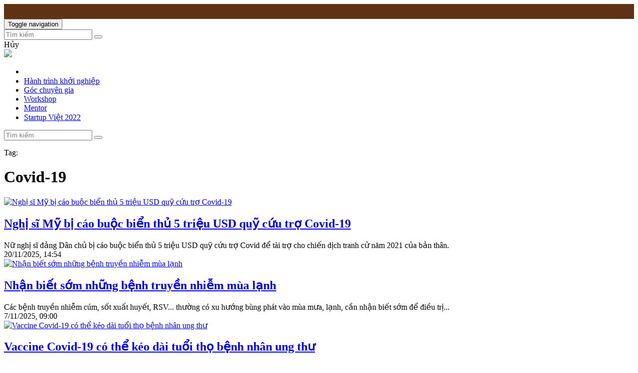

--- FILE ---
content_type: text/html; charset=utf-8
request_url: https://startup.vnexpress.net/covid-19/tag-1266216-1.html
body_size: 12359
content:
<!DOCTYPE html>
<html lang="vi" xmlns="http://www.w3.org/1999/xhtml">
<head>
    <link type="image/x-icon" href="https://s.vnecdn.net/startup/restruct/i/v109/favicon.ico" rel="shortcut icon" />
    <meta http-equiv="Content-Type" content="text/html; charset=utf-8" />
        <meta name="viewport" content="width=device-width, initial-scale=1.0, user-scalable=yes" />
            <link rel="dns-prefetch" href="https://s.vnecdn.net"/>
        <link rel="dns-prefetch" href="//la.vnecdn.net"/>
    <link rel="dns-prefetch" href="https://usi-saas.vnexpress.net"/>
    <link rel="dns-prefetch" href="//s.eclick.vn"/>
    <link rel="preconnect" href="https://s.eclick.vn"/>
    <link rel="dns-prefetch" href="//www.google-analytics.com"/>
    <link rel="dns-prefetch" href="//www.googletagmanager.com"/>
    <meta http-equiv="X-UA-Compatible" content="IE=Edge,chrome=1" />
    <meta name="apple-mobile-web-app-capable" content="yes" />
    <meta name="apple-mobile-web-app-title" content="VnExpress.net" />
    <meta name="dc.description" content="Tin tức kinh doanh, doanh nhân & doanh nghiệp, kinh nghiệm, phân tích kinh doanh, chứng khoán, bất động sản, lãi suất ngân hàng." />
    <meta name="dc.subject" content="Startup - VnExpress" />
    <meta name="dc.created" content="2001-03-03" />
    <meta name="dc.publisher" content="VnExpress" />
    <meta name="dc.rights.copyright" content="VnExpress" />
    <meta name="dc.creator.name" content="VnExpress" />
    <meta name="dc.creator.email" content="webmaster@vnexpress.net" />
    <meta name="dc.identifier" content="https://startup.vnexpress.net/covid-19/tag-1266216-1.html" />
    <meta name="copyright" content="VnExpress" />
    <meta name="author" content="VnExpress" />
    <meta name="dc.language" content="vi-VN">
    <meta name="robots" content="index,follow" />    <meta name="geo.placename" content="Ha Noi, Viet Nam" />
    <meta name="geo.region" content="VN-HN" />
    <meta name="geo.position" content="21.030624;105.782431" />
    <meta name="ICBM" content="21.030624, 105.782431" />
    <meta name="revisit-after" content="days" />
    <link rel="canonical" href="https://startup.vnexpress.net/covid-19/tag-1266216-1.html" />
    <!-- FACEBOOK OPEN GRAPH -->
    <meta property="fb:app_id" content="1547540628876392" />
    <meta property="og:site_name" content="startup.vnexpress.net" />
    <meta property="og:rich_attachment" content="true" />
    <meta property="og:type" content="website" />    <meta property="og:image" content="https://s.vnecdn.net/startup/restruct/i/v78/default/logo_share.jpg" />
    <meta property="og:image:width" content="800" />
    <meta property="og:image:height" content="354" />
    <meta property="og:url" content="https://startup.vnexpress.net/covid-19/tag-1266216-1.html" />
    <meta property="og:title" content="Covid-19 – Startup VnExpress" />
    <meta property="og:description" itemprop="description" content="Tin tức, thông tin, sự kiện, nghề nghiệp, chia sẻ, giao lưu giữa các Startup, Mentor, Nhà đầu tư" />
    <!-- Twitter Card -->
    <meta name="twitter:card" value="summary">
    <meta name="twitter:url" content="https://startup.vnexpress.net/covid-19/tag-1266216-1.html">
    <meta name="twitter:title" content="Covid-19 – Startup VnExpress">
    <meta name="twitter:description" content="Tin tức, thông tin, sự kiện, nghề nghiệp, chia sẻ, giao lưu giữa các Startup, Mentor, Nhà đầu tư">
    <meta name="twitter:image" content="https://s.vnecdn.net/startup/restruct/i/v78/default/logo_share.jpg"/>
    <meta name="twitter:site" content="@VnEnews">
    <meta name="twitter:creator" content="@VnEnews">
    <!-- End Twitter Card -->
    <!-- iPad icons -->
    <link rel="apple-touch-icon-precomposed" href="https://s.vnecdn.net/vnexpress/restruct/i/v94/logos/72x72.png" sizes="72x72">
    <link rel="apple-touch-icon-precomposed" href="https://s.vnecdn.net/vnexpress/restruct/i/v94/logos/114x114.png" sizes="144x144">
    <!-- iPhone and iPod touch icons -->
    <link rel="apple-touch-icon-precomposed" href="https://s.vnecdn.net/vnexpress/restruct/i/v94/logos/57x57.png" sizes="57x57">
    <link rel="apple-touch-icon-precomposed" href="https://s.vnecdn.net/vnexpress/restruct/i/v94/logos/114x114.png" sizes="114x114">
    <!-- Nokia Symbian -->
    <link rel="nokia-touch-icon" href="https://s.vnecdn.net/vnexpress/restruct/i/v94/logos/57x57.png">
    <!-- Android icon precomposed so it takes precedence -->
    <link rel="apple-touch-icon-precomposed" href="https://s.vnecdn.net/vnexpress/restruct/i/v94/logos/114x114.png" sizes="1x1">
            <meta http-equiv="REFRESH" content="1800" />
        <title>Covid-19 – Startup VnExpress</title><meta name="description" content="Tin tức, thông tin, sự kiện, nghề nghiệp, chia sẻ, giao lưu giữa các Startup, Mentor, Nhà đầu tư" >
<meta name="keywords" content="cộng đồng Startup, tin tức  Startup,  thông tin Startup, giao lưu giữa các Startup, Mentor, Nhà đầu tư" >    <link rel="alternate" href="https://startup.vnexpress.net" hreflang="vi-vn" />
    <meta name="tt_site_id" content="1004058" />
    <meta name="tt_site_id_new" content="1004058" />
    <meta name="tt_category_id" content="1004058" />
    <meta name="tt_article_id" content="1004058" />
    <meta name="tt_page_type" content="tag" />
    <meta name="tt_page_type_new" content="4" />
        <meta name="tt_list_folder" content="1000000,1004058" />
    <meta name="tt_list_folder_name" content="VnExpress,Startup" />
	<script type="text/javascript">function decodeNestedURI(o){try{decodeURIComponent(o)}catch(n){o=o.replace(/\s+/g,"").replace(/(%20)+/g,"")}let n=o,e=null;for(;e=decodeURIComponent(n),e!=n;)n=e;return e}function strip_tags_data(o,n){for(var e=["onclick","oncontextmenu","ondblclick","onmousedown","onmouseenter","onmouseleave","onmousemove","onmouseout","onmouseover","onmouseup","oninput","onload","onerror","onreadystatechange","onfilterchange","onpropertychange","onqt_error","onbegin","formaction","onfocus","onkeyup","onstart","contentscripttype","style","onunload","onafterprint","onbeforeprint","onbeforeunload","onhashchange","onmessage","ononline","onoffline","onpagehide","onpageshow","onpopstate","onresize","onstorage","onblur","onchange","oninvalid","onreset","onsearch","onselect","onsubmit","onkeydown","onkeypress","onmousewheel","onwheel","ondragend","ondragenter","ondragleave","ondragover","ondragstart","ondrag","ondrop","onscroll","oncopy","oncut","onpaste","onabort","oncanplaythrough","oncanplay","oncuechange","ondurationchange","onemptied","onended","onloadeddata","onloadedmetadata","onloadstart","onpause","onplaying","onplay","onprogress","onratechange","onseeked","onseeking","onstalled","onsuspend","ontimeupdate","onvolumechange","onwaiting","onshow","ontoggle","dynsrc","javascript:","prompt","constructor.",".prototype","constructor[","[prototype","__proto__","window.","window[","location.","location[","localstorage.","localstorage[","document.","document[","sessionstorage.","sessionstorage[","self.","self["],t=o.toLowerCase(),a=0;a<e.length;a++)if(t.indexOf(e[a])>-1)return"data not allowed";n=(((n||"")+"").toLowerCase().match(/<[a-z][a-z0-9]*>/g)||[]).join("");return o.replace(/<!--[\s\S]*?-->|<\?(?:php)?[\s\S]*?\?>/gi,"").replace(/<\/?([a-z][a-z0-9]*)\b[^>]*>/gi,(function(o,e){return n.indexOf("<"+e.toLowerCase()+">")>-1?o:""}))}function checkQueryXSS(o,n){n=void 0!==n&&n?1:0;var e=decodeNestedURI(o);if(e!=strip_tags_data(e)){if(1==n){var t=window.location.protocol+"//"+window.location.hostname+window.location.pathname;return void(t!=window.location.href&&(window.location.href=t))}var a=e.indexOf("?");return-1==a?o:e.substr(0,a)}return 1==n?void 0:o}checkQueryXSS(window.location.href,1);</script>
<script type="text/javascript">
    if((window.location.hash != '' && /vn_source=/.test(window.location.hash)) || (window.location.search != '' && /vn_source=/.test(window.location.search))){
        var _itmSource = ((window.location.hash != '') ? window.location.hash : window.location.search).replace(/^[#,?]+/g, '').split('&');
        if(_itmSource){
            window.itmSource = {};
            for(var i = 0; i < _itmSource.length; i++){
                var o = _itmSource[i].split('=');
                if(o.length == 2) window.itmSource[o[0]] = o[1];
            }
            window.dataLayer = window.dataLayer || [];
            dataLayer.push({'vn_source': window.itmSource.vn_source ? window.itmSource.vn_source : null});
            dataLayer.push({'vn_medium': window.itmSource.vn_medium ? window.itmSource.vn_medium : null});
            dataLayer.push({'vn_campaign': window.itmSource.vn_campaign ? window.itmSource.vn_campaign : null});
            dataLayer.push({'vn_term': window.itmSource.vn_term ? window.itmSource.vn_term : null});
            dataLayer.push({'vn_thumb': window.itmSource.vn_thumb ? window.itmSource.vn_thumb : null});
            if (window.itmSource.vn_zone) {
                dataLayer.push({'vn_zone': window.itmSource.vn_zone});
            }
            if (window.itmSource.vn_aid) {
                dataLayer.push({'vn_aid': window.itmSource.vn_aid});
            }
        }
        window.history.replaceState(false, false, window.location.protocol + '//' + window.location.hostname + window.location.pathname + (window.location.search != '' && /vn_source=/.test(window.location.search) ? '' : window.location.search));
    }
    var appendTracking = function() {
        var dataItm = document.querySelectorAll('[data-itm-source]:not([data-itm-added="1"])');
        var dataItmLength = dataItm.length;
        if(dataItmLength > 0)
        {
            for(var di = 0; di < dataItmLength; di++)
            {
                if(dataItm[di] !== null)
                {
                    dataItm[di].setAttribute('data-itm-added', 1);
                    dataItm[di].addEventListener('click', function(e){
                        if(this.href && this.href != window.location.href && this.href != window.location.href+'#'){
                            var data_itm_source = this.getAttribute('data-itm-source');
                            var meta_ttaid = document.querySelector('meta[name="tt_article_id"]');
                            if (meta_ttaid) {
                                data_itm_source = data_itm_source + '&vn_aid=' + meta_ttaid.getAttribute('content');
                            }
                            this.setAttribute('href', this.href+(/^#/.test(data_itm_source) ? data_itm_source : '#'+data_itm_source));
                        }
                    });
                }
            }
        }
    };
    window.addEventListener('DOMContentLoaded', function(event){
        appendTracking();
    });
</script>
    <!-- start code header ads --->
    <script> var googletag=googletag||{},pbjs=pbjs||{},Criteo=window.Criteo||{};googletag.cmd=googletag.cmd||[];pbjs.que=pbjs.que||[];Criteo.events=Criteo.events||[];var googTagCode={display:[],config:null,video:{outstream:{id:'',code:''},inarticle:{id:'',code:''}},tag:{}};</script>
    <script async='async' type='text/javascript' src='https://securepubads.g.doubleclick.net/tag/js/gpt.js'></script>
    <script async='async' type='text/javascript' src='https://s.eclick.vn/delivery/dfp/dfpbrand.js'></script>
    <script async='async' type='text/javascript' src='https://s.eclick.vn/delivery/dfp/prebid.js'></script>
        <script async type="text/javascript" src="https://s.eclick.vn/delivery/dfp/do_pc_vne_1004009_folder.js"></script>
    
    <script type="text/javascript">
        var interactions_url = 'https://usi-saas.vnexpress.net',
            base_url = 'https://startup.vnexpress.net',
            css_url = 'https://s.vnecdn.net/startup/restruct/c/v109',
            img_url = 'https://s.vnecdn.net/startup/restruct/i/v109',
            SITE_ID = 1004058,
            vne_url = 'https://vnexpress.net',
            js_url_vne = 'https://s.vnecdn.net/vnexpress/restruct/j/v3928',
            css_url_vne = 'https://s.vnecdn.net/vnexpress/restruct/c/v250',
            img_url_vne = 'https://s.vnecdn.net/vnexpress/restruct/i/v94',
            flash_url_vne = 'https://s.vnecdn.net/vnexpress/restruct/f/v220',
            myvne_url = 'https://my.vnexpress.net',
            myvne_js = 'https://s1.vnecdn.net/myvne/j/v311',
            device_env = 4,
            SERVER_BOT = 0,
            ZONE_ADS = 0,
            parser_autoplay = 0,
            PAGE_FOLDER=1004058,
            PAGE_DETAIL=0,
            PageHot=0,
            api_upload_url = 'https://upload.vnexpress.net/lockuserphoto',
            RUN_WITH_VOD=1;
        var CLIENT_KEY_GG_CAPTCHAV3 ='6LcRfbgmAAAAAJToE_QuziZXBAQWzf3G1KCtMAhG';
                document.domain = 'vnexpress.net';
    </script>
    <script type="text/javascript">window.dataLayer = window.dataLayer || [];dataLayer.push({"pageCategory": "1004058"});dataLayer.push({"pageType": "Tags"});dataLayer.push({"pagePlatform": "Web"});dataLayer.push({"pageSubcategory": "Sức khỏe"});dataLayer.push({"pageSubcategoryId": "1004058"});
        var _noGTM = true;
        (function(){
            var ea_cdn="//s1.vnecdn.net/vnexpress/restruct/j/v1290/eclick/ea3.js";
            if(typeof ZONE_ADS !== "undefined" && ZONE_ADS == 1) {
                ea_cdn="//s1cdn.vnecdn.net/vnexpress/restruct/j/v1290/eclick/ea3.js";
            }
            var e=document.createElement("script");e.type="text/javascript",e.async=!0,e.src=ea_cdn;
            var t=document.getElementsByTagName("script")[0];t.parentNode.insertBefore(e,t);
        })();
        (function() {
            var e = document.createElement("script");
            e.type = "text/javascript",
            e.async = !0,
            e.src = "https://s.eclick.vn/delivery/inventory.js";
            var t = document.getElementsByTagName("script")[0];
            t.parentNode.insertBefore(e, t);
        }
        )();
        (function(i,s,o,g,r,a,m){i["GoogleAnalyticsObject"]=r;i[r]=i[r]||function(){(i[r].q=i[r].q||[]).push(arguments)},i[r].l=1*new Date();a=s.createElement(o),m=s.getElementsByTagName(o)[0];a.async=1;a.src=g;m.parentNode.insertBefore(a,m)})(window,document,"script","https://www.google-analytics.com/analytics.js","ga");ga("create", "UA-64284781-17", "auto", {"name": "t0"});ga("t0.send", "pageview");ga("create", "UA-249346-57", "auto", {"name": "kd"});ga("kd.send", "pageview");(function(w,d,s,l,i){w[l]=w[l]||[];w[l].push({"gtm.start":new Date().getTime(),event:"gtm.js"});var f=d.getElementsByTagName(s)[0],j=d.createElement(s),dl=l!="dataLayer"?"&l="+l:"";j.async=true;j.src="https://www.googletagmanager.com/gtm.js?id="+i+dl;f.parentNode.insertBefore(j,f);})(window,document,"script","dataLayer","GTM-N3FNJF");var _siteId = "39";</script><script type="application/ld+json">{"@context":"http://schema.org","@type":"WebSite","name":"Kết nối cộng đồng Startup – Startup VnExpress","alternateName":"Tin tức, thông tin, sự kiện, nghề nghiệp, chia sẻ, giao lưu giữa các Startup, Mentor, Nhà đầu tư","url":"https://startup.vnexpress.net"}</script><script type="application/ld+json">{"@context":"http://schema.org","@type":"BreadcrumbList","itemListElement":[{"@type":"ListItem","position":1,"item":{"@id":"\/tin-tuc\/hanh-trinh-khoi-nghiep","name":"H\u00e0nh tr\u00ecnh kh\u1edfi nghi\u1ec7p"}},{"@type":"ListItem","position":2,"item":{"@id":"\/tin-tuc\/goc-chuyen-gia","name":"G\u00f3c chuy\u00ean gia"}},{"@type":"ListItem","position":3,"item":{"@id":"\/tin-tuc\/workshop","name":"Workshop"}}]}</script>    <link href="https://fonts.googleapis.com/css?family=Open+Sans:400,700&subset=latin,vietnamese,latin-ext" rel="stylesheet" type="text/css">
    <link href="https://fonts.googleapis.com/css?family=Muli:400,600,700,800&amp;subset=latin-ext,vietnamese" rel="stylesheet">
    <link rel="stylesheet" href="https://s.vnecdn.net/vnexpress/restruct/c/v250/general_v2_min.css" media="all" />
    <link rel="stylesheet" href="https://s.vnecdn.net/startup/restruct/c/v109/material.css" media="all" />
    <link rel="stylesheet" href="https://s.vnecdn.net/startup/restruct/c/v109/startup_p3.css" media="all" />
        <link rel="stylesheet" type="text/css" href="https://s1.vnecdn.net/myvne/c/v311/ls/myvne_2019.css" media="all">
                            <script type="text/javascript" src="https://s.vnecdn.net/vnexpress/restruct/libs/jquery-1.7.1.min.js"></script>
                <script type="text/javascript" src="https://s.vnecdn.net/startup/restruct/j/v120/owl.carousel-1.27.min.js"></script>
        <script type="text/javascript" src="https://s.vnecdn.net/startup/restruct/j/v120/slick.min.js"></script>
    <script type="text/javascript" src="https://s.vnecdn.net/startup/restruct/j/v120/jquery.cookie.min.js"></script>
    <script type="text/javascript" src="https://s.vnecdn.net/vnexpress/restruct/j/v3928/utils/utils.js"></script>
    	
	<script>
		var addScripts = function(filepath, runtype, callback, stype){
			var el = document.createElement('script');
			if(typeof stype === 'undefined')
			{
				el.type = 'text/javascript';
			}
			else
			{
				el.type = stype;
			}
			el.src = filepath;
			el.async = runtype;
			el.onload = function() {
				el.setAttribute('loaded', 'loaded');
				if(typeof callback == 'function'){
					callback();
				}
			}
			document.getElementsByTagName('head')[0].appendChild(el);
		}
		window.addEventListener('DOMContentLoaded', function(){
			var folderLazyType = 'text/javascript';
			window.lazyReady = true;
			addScripts('https://s1.vnecdn.net/vnexpress/restruct/j/v4298/v3/production/lazyload.js', true, null, folderLazyType);
		});
	</script>
</head>
<body data-source="Tag" data-ntp="2">
<style>
.container_news_st{
    display: flex;
    flex-wrap: wrap;
}
.col_right_news{
    margin-left: auto;
}
.sticky{
    position: sticky;
    position: -webkit-sticky;
    top: 10px;
}
figcaption {
    width: initial !important;
}
</style>
<div id="supper_masthead">
    <div id='sis_masthead'><script>try{googTagCode.display.push('sis_masthead');}catch(e){}</script></div>
</div>
<div id="myvne_taskbar_tmp" style="background: #603113; border-bottom: 0; height: 30px;">&nbsp;</div>
<style>.ic-bell{width: 20px; height: 20px; fill: #c89f85; display: inline-block; vertical-align: middle;}</style>
<div id="myvne_taskbar" style="display: none;"></div>
<div id="page_startup" data-nav="home" style="overflow: visible;">
    <div id="topbar" class="topbar nav-down fixed-top clearfix">
        <div class="container">
            <button type="button" class="navbar-toggle" data-toggle="collapse" data-target=""> <span class="sr-only">Toggle navigation</span> <span class="toggle-icon"></span> </button>
            <a href="/" class="logo" id="logo" style="margin: 0 45px 0 0"><img style="width:105px" src="https://s.vnecdn.net/startup/restruct/i/v109/graphics/logo_white.svg" alt="" class="m-only img-100"></a>
            <span class="right search_icon"><i class="zmdi zmdi-search"></i></span>
        </div>
    </div>
    <div class="box_search_topbar">
        <div class="width_common box_input">
            <form action="https://startup.vnexpress.net/tim-kiem" method="get" name="frm_search">
                <input id="i_search" name="q" type="text" class="search_mobile" placeholder="Tìm kiếm"/>
                <input type="hidden" name="CSRF" value="SUVNE8b2ee04730d7897d274515d951ded466">
                <button class="btn_search_m"><i class="zmdi zmdi-search"></i></button>
            </form>
            <span id="t_reset" class="btn_reset"><i class="zmdi zmdi-close"></i></span>
        </div>
        <span class="cancel_search">Hủy</span>
    </div>
    <div class="section_menu" data-campaign="Header">
        <div class="wrapper_container_startup">
            <a data-medium="Menu-Home" href="/" class="logo_st" style="margin: 8px 45px 0 0"><img style="width:105px" src="https://s.vnecdn.net/startup/restruct/i/v109/graphics/logo_white.svg"/></a>
            <div class="main_menu">
                <ul>
                    <li class="active"><a data-medium="Menu-Home" href="/"><i class="zmdi zmdi-home"></i></a></li>
                                                <li >
                                <a data-medium="Menu-HanhTrinhKhoiNghiep" href="/tin-tuc/hanh-trinh-khoi-nghiep" title="Hành trình khởi nghiệp">Hành trình khởi nghiệp</a>
                            </li>
                                                    <li >
                                <a data-medium="Menu-GocChuyenGia" href="/tin-tuc/goc-chuyen-gia" title="Góc chuyên gia">Góc chuyên gia</a>
                            </li>
                                                    <li >
                                <a data-medium="Menu-Workshop" href="/tin-tuc/workshop" title="Workshop">Workshop</a>
                            </li>
                                            <!-- <li ><a href="/su-kien">Sự kiện</a></li> -->
                    <!--<li ><a data-medium="Menu-Startup" href="/startup">Startup</a></li>-->
                    <li ><a data-medium="Menu-Mentor" href="/mentor">Mentor</a></li>
                    <!-- <li class="sign"><a href="javascript:;" class="show6">Đăng ký Startup</a></li> -->
                    <li class="sign"><a data-medium="Menu-StartupViet2022" href="/startup-viet-2022">Startup Việt 2022</a></li>
                </ul>
            </div>
            <span class="btn_search_pc"><i class="zmdi zmdi-search"></i></span>
            <!--<a href="#" class="dk_startup">Đăng ký Startup <i class="zmdi zmdi-trending-flat"></i></a>-->
            <div class="box_search_topbar_pc">
                <div class="width_common box_input">
                    <form action="https://startup.vnexpress.net/tim-kiem" method="get" name="frm_search">
                        <input id="pc_search" name="q" type="text" class="search_pc" placeholder="Tìm kiếm"/>
                        <input type="hidden" name="CSRF" value="SUVNE8b2ee04730d7897d274515d951ded466">
                        <button class="btn_search_p"><i class="zmdi zmdi-search"></i></button>
                    </form>
                    <span id="pc_reset" class="btn_reset"><i class="zmdi zmdi-close"></i></span>
                </div>
                <span class="cancel_search_pc"><i class="zmdi zmdi-close"></i></span>
            </div>
        </div>
    </div>

    <div class="section_main_ctn width_common">
        <div id="list_startup"></div>
    </div>

                        <div id="TOP_BANNER" class="width_common mt30">
                                    <div id='_PC_Vne_MH_970x250'><script>googTagCode.display.push('_PC_Vne_MH_970x250');</script></div>
                                                                            </div>
            
    <!--content-->
    <div class="section_main_ctn width_common">
    <div class="wrapper_container_startup">
        <div class="container_news_st width_common">
            <div class="col_left_news">
                <div class="tag_chude"><p>Tag: </p><h1>Covid-19</h1></div>
                                <div class="width_common block_list_news" id="ListNews">
                                            <div class="item_news_st " data-campaign="Stream">
                            <div class="thumb_news_st">
                                <a data-medium="Item-1" data-thumb="1" href="https://vnexpress.net/nghi-si-my-bi-cao-buoc-bien-thu-5-trieu-usd-quy-cuu-tro-covid-19-4968179.html" title="Nghị sĩ Mỹ bị cáo buộc biển thủ 5 triệu USD quỹ cứu trợ Covid-19" class="thumb_news_site thumb_5x3">
                                    <img src="https://i1-vnexpress.vnecdn.net/2025/11/20/ap25324002155319-1763611784-17-1289-5878-1763612366.jpg?w=300&h=180&q=100&dpr=1&fit=crop&s=_EN_BkWHldoin7tw_TPwKw" alt="Nghị sĩ Mỹ bị cáo buộc biển thủ 5 triệu USD quỹ cứu trợ Covid-19"/>
                                                                    </a>
                            </div>
                            <div class="info_news_item">
                                <h2 class="title_news_st">
                                    <a data-medium="Item-1" data-thumb="1" href="https://vnexpress.net/nghi-si-my-bi-cao-buoc-bien-thu-5-trieu-usd-quy-cuu-tro-covid-19-4968179.html" title="Nghị sĩ Mỹ bị cáo buộc biển thủ 5 triệu USD quỹ cứu trợ Covid-19">Nghị sĩ Mỹ bị cáo buộc biển thủ 5 triệu USD quỹ cứu trợ Covid-19</a>                                </h2>
                                <div class="lead_news">Nữ nghị sĩ đảng Dân chủ bị cáo buộc biển thủ 5 triệu USD quỹ cứu trợ Covid để tài trợ cho chiến dịch tranh cử năm 2021 của bản thân.</div>
                                <span class="timestamp">20/11/2025, 14:54</span>&nbsp;&nbsp;&nbsp;
                                <a class="icon_commend" href="https://vnexpress.net/nghi-si-my-bi-cao-buoc-bien-thu-5-trieu-usd-quy-cuu-tro-covid-19-4968179.html#box_comment" style="white-space: nowrap; cursor: pointer; display: none;"><span class="txt_num_comment font_icon_2" data-type="comment" data-objecttype="1" data-objectid="4968179"></span></a>                            </div>
                        </div>
                                            <div class="item_news_st " data-campaign="Stream">
                            <div class="thumb_news_st">
                                <a data-medium="Item-2" data-thumb="1" href="https://vnexpress.net/nhan-biet-som-nhung-benh-truyen-nhiem-mua-lanh-4961029.html" title="Nhận biết sớm những bệnh truyền nhiễm mùa lạnh" class="thumb_news_site thumb_5x3">
                                    <img src="https://i1-suckhoe.vnecdn.net/2025/11/07/tre-dieu-tri-benh-1762477091-1-5122-4396-1762477257.jpg?w=300&h=180&q=100&dpr=1&fit=crop&s=3nzSaIiNU-HvjvEkSwtX6A" alt="Nhận biết sớm những bệnh truyền nhiễm mùa lạnh"/>
                                                                    </a>
                            </div>
                            <div class="info_news_item">
                                <h2 class="title_news_st">
                                    <a data-medium="Item-2" data-thumb="1" href="https://vnexpress.net/nhan-biet-som-nhung-benh-truyen-nhiem-mua-lanh-4961029.html" title="Nhận biết sớm những bệnh truyền nhiễm mùa lạnh">Nhận biết sớm những bệnh truyền nhiễm mùa lạnh</a>                                </h2>
                                <div class="lead_news">Các bệnh truyền nhiễm cúm, sốt xuất huyết, RSV... thường có xu hướng bùng phát vào mùa mưa, lạnh, cần nhận biết sớm để điều trị...</div>
                                <span class="timestamp">7/11/2025, 09:00</span>&nbsp;&nbsp;&nbsp;
                                <a class="icon_commend" href="https://vnexpress.net/nhan-biet-som-nhung-benh-truyen-nhiem-mua-lanh-4961029.html#box_comment" style="white-space: nowrap; cursor: pointer; display: none;"><span class="txt_num_comment font_icon_2" data-type="comment" data-objecttype="1" data-objectid="4961029"></span></a>                            </div>
                        </div>
                                            <div class="item_news_st " data-campaign="Stream">
                            <div class="thumb_news_st">
                                <a data-medium="Item-3" data-thumb="1" href="https://vnexpress.net/vaccine-covid-19-co-the-keo-dai-tuoi-tho-benh-nhan-ung-thu-4955878.html" title="Vaccine Covid-19 có thể kéo dài tuổi thọ bệnh nhân ung thư" class="thumb_news_site thumb_5x3">
                                    <img src="https://i1-suckhoe.vnecdn.net/2025/10/26/medium-vecteezy-close-up-view-2120-2373-1761447791.jpg?w=300&h=180&q=100&dpr=1&fit=crop&s=x-ytB7GUCcuAleGWKuleFg" alt="Vaccine Covid-19 có thể kéo dài tuổi thọ bệnh nhân ung thư"/>
                                                                    </a>
                            </div>
                            <div class="info_news_item">
                                <h2 class="title_news_st">
                                    <a data-medium="Item-3" data-thumb="1" href="https://vnexpress.net/vaccine-covid-19-co-the-keo-dai-tuoi-tho-benh-nhan-ung-thu-4955878.html" title="Vaccine Covid-19 có thể kéo dài tuổi thọ bệnh nhân ung thư">Vaccine Covid-19 có thể kéo dài tuổi thọ bệnh nhân ung thư</a>                                </h2>
                                <div class="lead_news">Người mắc một số loại ung thư sống lâu hơn nếu đã tiêm vaccine Covid-19 mRNA, so với người chưa tiêm.</div>
                                <span class="timestamp">26/10/2025, 11:00</span>&nbsp;&nbsp;&nbsp;
                                <a class="icon_commend" href="https://vnexpress.net/vaccine-covid-19-co-the-keo-dai-tuoi-tho-benh-nhan-ung-thu-4955878.html#box_comment" style="white-space: nowrap; cursor: pointer; display: none;"><span class="txt_num_comment font_icon_2" data-type="comment" data-objecttype="1" data-objectid="4955878"></span></a>                            </div>
                        </div>
                                            <div class="item_news_st " data-campaign="Stream">
                            <div class="thumb_news_st">
                                <a data-medium="Item-4" data-thumb="1" href="https://vnexpress.net/tp-hcm-xay-dai-tuong-niem-nan-nhan-covid-19-tai-khu-dat-so-1-ly-thai-to-4955728.html" title="TP HCM xây đài tưởng niệm nạn nhân Covid-19 tại khu đất số 1 Lý Thái Tổ" class="thumb_news_site thumb_5x3">
                                    <img src="https://i1-vnexpress.vnecdn.net/2025/10/25/0dc656f0c5a17dff24b0-176137904-3708-6328-1761379170.jpg?w=300&h=180&q=100&dpr=1&fit=crop&s=GwQIm3dG5DDcWgz40DyCEA" alt="TP HCM xây đài tưởng niệm nạn nhân Covid-19 tại khu đất số 1 Lý Thái Tổ"/>
                                                                    </a>
                            </div>
                            <div class="info_news_item">
                                <h2 class="title_news_st">
                                    <a data-medium="Item-4" data-thumb="1" href="https://vnexpress.net/tp-hcm-xay-dai-tuong-niem-nan-nhan-covid-19-tai-khu-dat-so-1-ly-thai-to-4955728.html" title="TP HCM xây đài tưởng niệm nạn nhân Covid-19 tại khu đất số 1 Lý Thái Tổ">TP HCM xây đài tưởng niệm nạn nhân Covid-19 tại khu đất số 1 Lý Thái Tổ</a>                                </h2>
                                <div class="lead_news">Khu đất 4,3 ha ở số 1 Lý Thái Tổ, bỏ hoang nhiều năm, sẽ được điều chỉnh quy hoạch thành công viên và đài tưởng niệm nạn nhân Covid-19.</div>
                                <span class="timestamp">25/10/2025, 15:24</span>&nbsp;&nbsp;&nbsp;
                                <a class="icon_commend" href="https://vnexpress.net/tp-hcm-xay-dai-tuong-niem-nan-nhan-covid-19-tai-khu-dat-so-1-ly-thai-to-4955728.html#box_comment" style="white-space: nowrap; cursor: pointer; display: none;"><span class="txt_num_comment font_icon_2" data-type="comment" data-objecttype="1" data-objectid="4955728"></span></a>                            </div>
                        </div>
                                            <div class="item_news_st item_news_st_bigger" data-campaign="Stream">
                            <div class="thumb_news_st">
                                <a data-medium="Item-5" data-thumb="1" href="https://vnexpress.net/nguoi-dan-ong-mac-covid-trong-hon-750-ngay-4940061.html" title="Người đàn ông mắc Covid trong hơn 750 ngày" class="thumb_news_site thumb_5x3">
                                    <img src="https://i1-suckhoe.vnecdn.net/2025/09/17/virus1-1758079517-1758079552-1855-1758080140.jpg?w=500&h=300&q=100&dpr=1&fit=crop&s=uKmcQWt7DGSErjg37ePhqg" alt="Người đàn ông mắc Covid trong hơn 750 ngày"/>
                                                                    </a>
                            </div>
                            <div class="info_news_item">
                                <h2 class="title_news_st">
                                    <a data-medium="Item-5" data-thumb="1" href="https://vnexpress.net/nguoi-dan-ong-mac-covid-trong-hon-750-ngay-4940061.html" title="Người đàn ông mắc Covid trong hơn 750 ngày">Người đàn ông mắc Covid trong hơn 750 ngày</a>                                </h2>
                                <div class="lead_news"><span class="location-stamp">Mỹ</span>Người đàn ông 41 tuổi nhiễm nCoV dai dẳng hơn 750 ngày và liên tục xuất hiện các đột biến virus mới, trong đó có cả các đột biến...</div>
                                <span class="timestamp">17/9/2025, 11:14</span>&nbsp;&nbsp;&nbsp;
                                <a class="icon_commend" href="https://vnexpress.net/nguoi-dan-ong-mac-covid-trong-hon-750-ngay-4940061.html#box_comment" style="white-space: nowrap; cursor: pointer; display: none;"><span class="txt_num_comment font_icon_2" data-type="comment" data-objecttype="1" data-objectid="4940061"></span></a>                            </div>
                        </div>
                                            <div class="item_news_st " data-campaign="Stream">
                            <div class="thumb_news_st">
                                <a data-medium="Item-6" data-thumb="1" href="https://vnexpress.net/750-nhan-vien-keu-goi-bo-truong-y-te-my-ngung-phat-tan-thong-tin-sai-4929948.html" title="750 nhân viên kêu gọi Bộ trưởng Y tế Mỹ ngừng phát tán thông tin sai" class="thumb_news_site thumb_5x3">
                                    <img src="https://i1-suckhoe.vnecdn.net/2025/08/21/screenshot-2025-08-21-at-19-09-4082-6394-1755778954.png?w=300&h=180&q=100&dpr=1&fit=crop&s=cEZb6QiVCmNqNJHMbufIZg" alt="750 nhân viên kêu gọi Bộ trưởng Y tế Mỹ ngừng phát tán thông tin sai"/>
                                                                    </a>
                            </div>
                            <div class="info_news_item">
                                <h2 class="title_news_st">
                                    <a data-medium="Item-6" data-thumb="1" href="https://vnexpress.net/750-nhan-vien-keu-goi-bo-truong-y-te-my-ngung-phat-tan-thong-tin-sai-4929948.html" title="750 nhân viên kêu gọi Bộ trưởng Y tế Mỹ ngừng phát tán thông tin sai">750 nhân viên kêu gọi Bộ trưởng Y tế Mỹ ngừng phát tán thông tin sai</a>                                </h2>
                                <div class="lead_news">Khoảng 750 nhân viên y tế liên bang đã viết thư cho Bộ trưởng Y tế và Dịch vụ Nhân sinh Mỹ (HHS) Robert F. Kennedy Jr, yêu cầu...</div>
                                <span class="timestamp">21/8/2025, 19:28</span>&nbsp;&nbsp;&nbsp;
                                <a class="icon_commend" href="https://vnexpress.net/750-nhan-vien-keu-goi-bo-truong-y-te-my-ngung-phat-tan-thong-tin-sai-4929948.html#box_comment" style="white-space: nowrap; cursor: pointer; display: none;"><span class="txt_num_comment font_icon_2" data-type="comment" data-objecttype="1" data-objectid="4929948"></span></a>                            </div>
                        </div>
                                            <div class="item_news_st " data-campaign="Stream">
                            <div class="thumb_news_st">
                                <a data-medium="Item-7" data-thumb="1" href="https://vnexpress.net/bo-truong-y-te-my-cao-buoc-gioi-bac-si-co-xung-dot-loi-ich-ve-vaccine-covid-4929245.html" title="Bộ trưởng Y tế Mỹ cáo buộc giới bác sĩ 'có xung đột lợi ích' về vaccine Covid" class="thumb_news_site thumb_5x3">
                                    <img src="https://i1-suckhoe.vnecdn.net/2025/08/20/screenshot-2025-08-20-at-12-08-2856-1385-1755667001.png?w=300&h=180&q=100&dpr=1&fit=crop&s=NNqq3VMrWg3_4NwB5oo-7Q" alt="Bộ trưởng Y tế Mỹ cáo buộc giới bác sĩ 'có xung đột lợi ích' về vaccine Covid"/>
                                                                    </a>
                            </div>
                            <div class="info_news_item">
                                <h2 class="title_news_st">
                                    <a data-medium="Item-7" data-thumb="1" href="https://vnexpress.net/bo-truong-y-te-my-cao-buoc-gioi-bac-si-co-xung-dot-loi-ich-ve-vaccine-covid-4929245.html" title="Bộ trưởng Y tế Mỹ cáo buộc giới bác sĩ 'có xung đột lợi ích' về vaccine Covid">Bộ trưởng Y tế Mỹ cáo buộc giới bác sĩ 'có xung đột lợi ích' về vaccine Covid</a>                                </h2>
                                <div class="lead_news">Bộ trưởng Kennedy cáo buộc Hiệp hội Bác sĩ Nhi khoa Mỹ (AAP) có "xung đột lợi ích", cho rằng họ nhận tiền từ các hãng dược phẩm...</div>
                                <span class="timestamp">20/8/2025, 14:02</span>&nbsp;&nbsp;&nbsp;
                                <a class="icon_commend" href="https://vnexpress.net/bo-truong-y-te-my-cao-buoc-gioi-bac-si-co-xung-dot-loi-ich-ve-vaccine-covid-4929245.html#box_comment" style="white-space: nowrap; cursor: pointer; display: none;"><span class="txt_num_comment font_icon_2" data-type="comment" data-objecttype="1" data-objectid="4929245"></span></a>                            </div>
                        </div>
                                            <div class="item_news_st " data-campaign="Stream">
                            <div class="thumb_news_st">
                                <a data-medium="Item-8" data-thumb="1" href="https://vnexpress.net/bien-the-covid-19-moi-lan-rong-tai-mot-so-quoc-gia-4923860.html" title="Biến thể Covid-19 mới lan rộng tại một số quốc gia" class="thumb_news_site thumb_5x3">
                                    <img src="https://i1-suckhoe.vnecdn.net/2025/08/07/cq5dam-web-767-431-1754539763-5286-4530-1754539831.jpg?w=300&h=180&q=100&dpr=1&fit=crop&s=5Xiu-HzroNLKSF0keUDSZg" alt="Biến thể Covid-19 mới lan rộng tại một số quốc gia"/>
                                                                    </a>
                            </div>
                            <div class="info_news_item">
                                <h2 class="title_news_st">
                                    <a data-medium="Item-8" data-thumb="1" href="https://vnexpress.net/bien-the-covid-19-moi-lan-rong-tai-mot-so-quoc-gia-4923860.html" title="Biến thể Covid-19 mới lan rộng tại một số quốc gia">Biến thể Covid-19 mới lan rộng tại một số quốc gia</a>                                </h2>
                                <div class="lead_news">Biến thể Stratus, còn được biết đến với tên khoa học XFG, đang tăng nhanh chóng về tỷ lệ lây nhiễm tại Mỹ, châu Âu và nhiều quốc...</div>
                                <span class="timestamp">7/8/2025, 14:00</span>&nbsp;&nbsp;&nbsp;
                                <a class="icon_commend" href="https://vnexpress.net/bien-the-covid-19-moi-lan-rong-tai-mot-so-quoc-gia-4923860.html#box_comment" style="white-space: nowrap; cursor: pointer; display: none;"><span class="txt_num_comment font_icon_2" data-type="comment" data-objecttype="1" data-objectid="4923860"></span></a>                            </div>
                        </div>
                                            <div class="item_news_st " data-campaign="Stream">
                            <div class="thumb_news_st">
                                <a data-medium="Item-9" data-thumb="1" href="https://vnexpress.net/my-cat-500-trieu-usd-dau-tu-phat-trien-vaccine-mrna-4923498.html" title="Mỹ cắt 500 triệu USD đầu tư phát triển vaccine mRNA" class="thumb_news_site thumb_5x3">
                                    <img src="https://i1-vnexpress.vnecdn.net/2025/08/06/kennedy-1754469885-9420-1754470143.jpg?w=300&h=180&q=100&dpr=1&fit=crop&s=F0-4WVf-9ToEAjte4pel5Q" alt="Mỹ cắt 500 triệu USD đầu tư phát triển vaccine mRNA"/>
                                                                    </a>
                            </div>
                            <div class="info_news_item">
                                <h2 class="title_news_st">
                                    <a data-medium="Item-9" data-thumb="1" href="https://vnexpress.net/my-cat-500-trieu-usd-dau-tu-phat-trien-vaccine-mrna-4923498.html" title="Mỹ cắt 500 triệu USD đầu tư phát triển vaccine mRNA">Mỹ cắt 500 triệu USD đầu tư phát triển vaccine mRNA</a>                                </h2>
                                <div class="lead_news">Bộ Y tế Mỹ hủy loạt dự án đầu tư phát triển các loại vaccine công nghệ mRNA của những công ty dược hàng đầu, trong đó có Pfizer, Moderna.</div>
                                <span class="timestamp">7/8/2025, 02:00</span>&nbsp;&nbsp;&nbsp;
                                <a class="icon_commend" href="https://vnexpress.net/my-cat-500-trieu-usd-dau-tu-phat-trien-vaccine-mrna-4923498.html#box_comment" style="white-space: nowrap; cursor: pointer; display: none;"><span class="txt_num_comment font_icon_2" data-type="comment" data-objecttype="1" data-objectid="4923498"></span></a>                            </div>
                        </div>
                                            <div class="item_news_st item_news_st_bigger" data-campaign="Stream">
                            <div class="thumb_news_st">
                                <a data-medium="Item-10" data-thumb="1" href="https://vnexpress.net/cu-ong-suy-ho-hap-do-covid-19-kem-da-benh-ly-4910174.html" title="Cụ ông suy hô hấp do Covid-19 kèm đa bệnh lý" class="thumb_news_site thumb_5x3">
                                    <img src="https://i1-suckhoe.vnecdn.net/2025/07/04/dsc084861-jpg-1751615452-17516-5669-5204-1751615545.jpg?w=500&h=300&q=100&dpr=1&fit=crop&s=bzpCCoCP4krgj2MWTShsNQ" alt="Cụ ông suy hô hấp do Covid-19 kèm đa bệnh lý"/>
                                                                    </a>
                            </div>
                            <div class="info_news_item">
                                <h2 class="title_news_st">
                                    <a data-medium="Item-10" data-thumb="1" href="https://vnexpress.net/cu-ong-suy-ho-hap-do-covid-19-kem-da-benh-ly-4910174.html" title="Cụ ông suy hô hấp do Covid-19 kèm đa bệnh lý">Cụ ông suy hô hấp do Covid-19 kèm đa bệnh lý</a>                                </h2>
                                <div class="lead_news"><span class="location-stamp">Hà Nội</span>Ông Minh, 95 tuổi, mắc Covid-19, suy hô hấp trên nền bệnh sa sút trí tuệ, liệt vận động, tăng huyết áp, suy thận.</div>
                                <span class="timestamp">4/7/2025, 16:30</span>&nbsp;&nbsp;&nbsp;
                                <a class="icon_commend" href="https://vnexpress.net/cu-ong-suy-ho-hap-do-covid-19-kem-da-benh-ly-4910174.html#box_comment" style="white-space: nowrap; cursor: pointer; display: none;"><span class="txt_num_comment font_icon_2" data-type="comment" data-objecttype="1" data-objectid="4910174"></span></a>                            </div>
                        </div>
                                    </div>
                                    <div class="width_common xemthem_btn" id="show_more_news" style="display: none;"><img src="https://s.vnecdn.net/startup/restruct/i/v109/graphics/loading.gif"/></div>
                    <script type="text/javascript">
                        $(document).ready(function(e){
                            Startup.showMoreCate({
                                url_load: '/tagtopic/moretag?id=1266216',
                                offset: 10,
                                limit: 10,
                                total: 25460                            });
                        });
                    </script>
                                            </div>
            <div class="col_right_news">
                <div class="box_right width_common">
	<div id='sis_large1'><script>try{googTagCode.display.push('sis_large1');}catch(e){}</script></div>
</div>    <div class="box_right width_common" data-campaign="Box-GocChuyenGia">
        <div class="box_right_cg_new">
            <div class="tit_block tit_block_left width_common"><a data-medium="Title-GocChuyenGia" href="/tin-tuc/goc-chuyen-gia" title="Góc chuyên gia">Góc chuyên gia</a></div>
            <div class="ctn_box_cg">
                <h2 class="title_cg">
                    <a  data-medium="Item-1" data-thumb="1" href="https://startup.vnexpress.net/tin-tuc/goc-chuyen-gia/grab-xay-dung-doi-ngu-cong-nghe-the-nao-4300971.html" title="Grab xây dựng đội ngũ công nghệ thế nào">Grab xây dựng đội ngũ công nghệ thế nào</a>                </h2>
                <div class="lead_news">Với 3 kỹ sư khởi đầu, Grab phát triển lên mạng lưới 8 trung...</div>
            </div>
            <div class="thumb_chuyengia">
                <img src="https://i1-startup.vnecdn.net/2021/06/28/20-08-11-GrabPortrait-Suthen-1-9015-1194-1624869328.jpg?w=180&h=180&q=100&dpr=1&fit=crop&s=KsELFkIYJQM9BYHpnUtXUQ" class="img_cg" alt="Grab xây dựng đội ngũ công nghệ thế nào" />
            </div>
        </div>
    </div>
    <div class="box_right box_xemnhieu_right width_common" data-campaign="Box-XemNhieuNhat">
        <div class="tit_block tit_block_left width_common"><a>Xem nhiều nhất</a></div>
        <div class="content_cate_box list_quantam_right width_common">
            <ul>
                                    <li>
                        <span class="number_bg">1</span>
                        <h4>
                            <a data-medium="Item-1" data-thumb="0" href="https://startup.vnexpress.net/thong-tin-cai-chinh-xin-loi-4668862.html" title="Thông tin cải chính, xin lỗi">Thông tin cải chính, xin lỗi</a>                        </h4>
                        <p>
                            <a class="icon_commend" href="https://startup.vnexpress.net/thong-tin-cai-chinh-xin-loi-4668862.html#box_comment" style="white-space: nowrap; cursor: pointer; display: none;"><span class="txt_num_comment font_icon_2" data-type="comment" data-objecttype="1" data-objectid="4668862"></span></a>                        </p>
                    </li>
                            </ul>
        </div>
    </div>
<div class="box_right width_common sticky">
        <div id='sis_large2'><script>try{googTagCode.display.push('sis_large2');}catch(e){}</script></div>
</div>            </div>
        </div>
    </div>
</div>
    <div class="width_common sidebar_1"></div>

    <!--poly footer-->
    <div class="width_common box_ads_980">
	<div id='sis_bottombanner'><script>try{googTagCode.display.push('sis_bottombanner');}catch(e){}</script></div>
</div>
    <!--footer-->
    <div class="section_linefooter width_common" data-campaign="Footer">
        <div class="wrapper_container_startup">
            <a data-medium="Menu-Home" href="/" class="left"><i class="zmdi zmdi-arrow-left"></i>&nbsp;&nbsp;Về trang chủ</a>
            <div class="right right_ft">
                <span><i class="zmdi zmdi-phone-in-talk"></i>&nbsp;&nbsp;Hotline: 01292 333 444</span>
                <a href="https://vnexpress.net/lien-he-quang-cao"><i class="zmdi zmdi-notifications-active"></i>&nbsp;&nbsp;Liên hệ quảng cáo</a>
                <!-- <a href="#"><i class="zmdi zmdi-rss"></i>&nbsp;&nbsp;RSS</a> -->
            </div>
        </div>
    </div>

    <div class="section_footer width_common" data-campaign="Footer">
        <div class="wrapper_container_startup">
            <div class="col_footer col_footer1">
                <div class="width_common title_col_ft"><a data-medium="Menu-Home" href="/" style="margin: 0 45px 0 0"><img style="width:121px" src="https://s.vnecdn.net/startup/restruct/i/v109/graphics/logo_white.svg" /></a></div>
                <h3>Chuyên mục Startup - Báo điện tử VnExpress</h3>
                <ul class="width_common">
                    <li><i class="zmdi zmdi-pin"></i>Tầng 6 - Tòa nhà Exchange Tower - số 1 Nam Kỳ Khởi Nghĩa, Quận 1, TPHCM</li>
                    <li><i class="zmdi zmdi-phone"></i>Điện thoại: 08 7300 8899 - máy lẻ 8846</li>
                    <li><i class="zmdi zmdi-email"></i>Email: <a href="mailto:startup@vnexpress.net">startup@vnexpress.net</a></li>
                    <li style="padding-left:0">
                        <a href="https://vnexpress.net/dieu-khoan-su-dung" title="Điều khoản sử dụng">
                            <img src="https://s.vnecdn.net/startup/restruct/i/v109/icons/ico-term.svg" alt="Điều khoản sử dụng" style="display:inline-block; vertical-align:middle;">&nbsp;&nbsp;&nbsp;Điều khoản sử dụng
                        </a>
                    </li>
                </ul>
            </div>
            <div class="col_footer col_footer2">
                <ul class="width_common">
                    <li><a data-medium="Menu-HanhTrinhKhoiNghiep" href="/tin-tuc/hanh-trinh-khoi-nghiep" title="Hành trình khởi nghiệp">Hành trình khởi nghiệp</a></li>
                    <li><a data-medium="Menu-XuHuong" href="/tin-tuc/xu-huong" title="Xu hướng">Xu hướng</a></li>
                    <li><a data-medium="Menu-YTuongMoi" href="/tin-tuc/y-tuong-moi" title="Ý tưởng mới">Ý tưởng mới</a></li>
                    <li><a data-medium="Menu-GocChuyenGia" href="/tin-tuc/goc-chuyen-gia" title="Góc chuyên gia">Góc chuyên gia</a></li>
                </ul>
            </div>
            <div class="col_footer col_footer3">
                <ul class="width_common">
                    <li><a data-medium="Menu-Video" href="/tin-tuc/video" title="Video">Video</a></li>
                    <!-- <li><a href="/su-kien" title="sự kiện">Sự kiện</a></li> -->
                    <li><a data-medium="Menu-Startup" href="/startup" title="startup">Startup</a></li>
                    <li><a data-medium="Menu-Mentor" href="/mentor" title="mentor">Mentor</a></li>
                </ul>
            </div>
            <div class="col_footer col_footer4">
                <ul class="width_common">
                    <li class="rss"><a data-medium="Menu-Rss" href="https://vnexpress.net/rss">RSS</a></li>
                    <li><a data-medium="Menu-LienHeQuangCao" href="https://vnexpress.net/lien-he-quang-cao">Liên hệ quảng cáo</a></li>
                </ul>
            </div>
            <div class="clear"></div>
        </div>
    </div>
    <div class="width_common footer_vne" data-campaign="Footer">
        <div class="wrapper_container_startup">
            <a data-medium="Menu-Home" href="https://vnexpress.net" class="logo_vne_ft"><img src="https://s.vnecdn.net/startup/restruct/i/v109/graphics/logo_vne.png"/></a>
            <div class="copyright_vne">
                <p>© Coyright 1997 VnExpress.net, All rights reserved</p>
                <p>© VnExpress giữ bản quyền nội dung trên website này</p>
            </div>
            <div class="share_footer">
                <a href="javascript:;" onclick="Startup.shareFB(this)" data-link="https://startup.vnexpress.net" data-title="Kết nối cộng đồng Startup – Startup VnExpress" data-image="https://s.vnecdn.net/startup/restruct/i/v78/default/logo_share.jpg"><i class="zmdi zmdi-facebook"></i></a>
                <a href="javascript:;" onclick="Startup.shareTW(this)" data-link="https://startup.vnexpress.net" data-title="Kết nối cộng đồng Startup – Startup VnExpress" data-image="https://s.vnecdn.net/startup/restruct/i/v78/default/logo_share.jpg"><i class="zmdi zmdi-twitter"></i></a>
            </div>
        </div>
    </div>

    <div class="mask-content"> </div>
    <div id="menu-box" class="menu-box" data-campaign="Sidebar">
        <div class="box_width_common">
            <div class="block_scoll_menu">
                <ul class="list_item_panel">
                    <li class="active"><a href="/">Trang chủ</a></li>
                                                <li >
                                <a data-medium="Menu-HanhTrinhKhoiNghiep" href="/tin-tuc/hanh-trinh-khoi-nghiep" title="Hành trình khởi nghiệp">Hành trình khởi nghiệp</a>
                            </li>
                                                    <li >
                                <a data-medium="Menu-GocChuyenGia" href="/tin-tuc/goc-chuyen-gia" title="Góc chuyên gia">Góc chuyên gia</a>
                            </li>
                                                    <li >
                                <a data-medium="Menu-Workshop" href="/tin-tuc/workshop" title="Workshop">Workshop</a>
                            </li>
                                            <!-- <li ><a href="/su-kien">Sự kiện</a></li> -->
                    <li ><a data-medium="Menu-Startup" href="/startup">Startup</a></li>
                    <li ><a data-medium="Menu-Mentor" href="/mentor">Mentor</a></li>
                </ul>
                <div class="button_on_menu width_common">
                    <!-- <div class="back_vne"><a class="register btn_register_startup" href="javascript:;">Đăng ký Startup</a></div> -->
                    <!-- <div class="back_vne"><a data-medium="Menu-StartupViet2020" class="register" href="/startup-viet-2020">Startup Việt 2020</a></div> -->
                    <div class="back_vne"><a href="https://vnexpress.net/so-hoa"><i class="zmdi zmdi-long-arrow-left"></i>&nbsp;&nbsp;Số Hóa</a></div>
                    <a data-medium="Menu-LienHeQuangCao" href="https://vnexpress.net/lien-he-quang-cao" class="lh_quangcao"><i class="zmdi zmdi-open-in-new"></i>&nbsp;&nbsp;Liên hệ quảng cáo</a>
                </div>
            </div>
        </div>
    </div>
</div>

<!--- Form đăng ký StratUp -->  

<div id="popup_from_startup" class="simplePopup">
    <div class="wrap_popup">
        <div class="box_category width_common box300_right" id="dangkythamgia">
            <h3 class="titile">Đăng ký Startup</h3>
            <div class="content_box_category">
            
                <p>Vui lòng quay lại sau</p>

                
            </div>
        </div>
        <div><a href="javascript:;" class="simplePopupClose close_img"><img src="https://s.vnecdn.net/startup/restruct/i/v109/icons/close.png"></a></div>
    </div>
</div>

<div id="to_top" style="display: none;"><i class="zmdi zmdi-long-arrow-up"></i></div>
<script src="https://s.vnecdn.net/startup/restruct/j/v120/jquery.simplePopup.js"></script>
<script type="text/javascript" src="https://s.vnecdn.net/startup/restruct/j/v120/jquery.nicescroll.js"></script>
<script type="text/javascript" src="https://s.vnecdn.net/vnexpress/restruct/j/v3928/interactions/cmt.widget.js" async></script>
<script type="text/javascript" src="https://s.vnecdn.net/startup/restruct/j/v120/upload/vendor/jquery.ui.widget.js"></script>
<script type="text/javascript" src="https://s.vnecdn.net/startup/restruct/j/v120/upload/jquery.iframe-transport.js"></script>
<script type="text/javascript" src="https://s.vnecdn.net/startup/restruct/j/v120/upload/jquery.fileupload.js"></script>
<script type="text/javascript" src="https://s.vnecdn.net/startup/restruct/j/v120/startup.js"></script>
<script type="text/javascript">
    $(document).ready(function() {
        Startup.loadSVG();
                Startup.initCheckLogin({
            autocheck: 30000
        });
        
        Startup.loadListStartup();

        if ('undefined' != typeof Parser) {
            Parser.SITE_URL     = "https://vnexpress.net";
            Parser.URL          = "https://s.vnecdn.net/vnexpress/restruct/j/v3928";
            Parser.SITE_ID      = 1004058;
            Parser.AUTO_PLAY    = 1;
            Parser.parseAll();
        }
        var i_myvne = setInterval(function(){
            var $parent = $('#myvne_taskbar ul.myvne_contact');
            if ($parent.size() > 0) {
                clearInterval(i_myvne);
                $parent.find('li:first').remove();
                $parent.prepend('<li><a href="https://vnexpress.net/so-hoa" title="Số Hóa">Số Hóa</a></li>');
                $parent.prepend('<li><a href="https://vnexpress.net" style="padding-left: 0; border-left: none;" title="VnExpress">VnExpress</a></li>');
                $('#myvne_taskbar_tmp').hide();
                $('#myvne_taskbar').show();
            }
        }, 100);

        Register.Form1.init({
            api_upload_image: 'https://upload.vnexpress.net/photo',
            api_uploaded_image: 'https://upload.vnexpress.net/lockuserphoto'
        });
        
    });
</script>
<script src="https://s.vnecdn.net/startup/restruct/j/v120/jquery.magnific-popup.min.js"></script>
<script src="https://s1.vnecdn.net/myvne/j/v311/myvne_users_v3.js"></script>
<script src="https://s1.vnecdn.net/myvne/j/v311/plugins/vne_v3.js"></script>
<script>
    $(document).ready(function(){
        Startup.ITMSource();
        // Startup.replaceITMTracking();
    });
</script>
<div id='rich-media-banner-ads'>
	<div id='sis_richmedia'>
		<script>googTagCode.display.push('sis_richmedia');</script>
	</div>
</div>
<div id="OverLapHiden" style="width:100%; height:100%; left:0px; top:0px; position:fixed; display:none; background-color:rgb(0, 0, 0); opacity:0.6; z-index:5000001;"></div>
<div id="tt_end_page" style="display: none;"></div></body>
</html>

--- FILE ---
content_type: text/html; charset=utf-8
request_url: https://www.google.com/recaptcha/api2/aframe
body_size: 148
content:
<!DOCTYPE HTML><html><head><meta http-equiv="content-type" content="text/html; charset=UTF-8"></head><body><script nonce="fKm2hbdO676k-ecXVBQz-A">/** Anti-fraud and anti-abuse applications only. See google.com/recaptcha */ try{var clients={'sodar':'https://pagead2.googlesyndication.com/pagead/sodar?'};window.addEventListener("message",function(a){try{if(a.source===window.parent){var b=JSON.parse(a.data);var c=clients[b['id']];if(c){var d=document.createElement('img');d.src=c+b['params']+'&rc='+(localStorage.getItem("rc::a")?sessionStorage.getItem("rc::b"):"");window.document.body.appendChild(d);sessionStorage.setItem("rc::e",parseInt(sessionStorage.getItem("rc::e")||0)+1);localStorage.setItem("rc::h",'1767015376062');}}}catch(b){}});window.parent.postMessage("_grecaptcha_ready", "*");}catch(b){}</script></body></html>

--- FILE ---
content_type: text/plain
request_url: https://www.google-analytics.com/j/collect?v=1&_v=j102&a=1057052875&t=pageview&_s=1&dl=https%3A%2F%2Fstartup.vnexpress.net%2Fcovid-19%2Ftag-1266216-1.html&ul=en-us%40posix&dt=Covid-19%20%E2%80%93%20Startup%20VnExpress&sr=1280x720&vp=1280x720&_u=IEDAAEABAAAAACAAI~&jid=2020981101&gjid=1036953241&cid=441594221.1767015368&tid=UA-249346-57&_gid=1088023023.1767015368&_r=1&_slc=1&z=1303254230
body_size: -837
content:
2,cG-MPQLNMB143

--- FILE ---
content_type: text/plain
request_url: https://www.google-analytics.com/j/collect?v=1&_v=j102&a=1057052875&t=pageview&_s=1&dl=https%3A%2F%2Fstartup.vnexpress.net%2Fcovid-19%2Ftag-1266216-1.html&ul=en-us%40posix&dt=Covid-19%20%E2%80%93%20Startup%20VnExpress&sr=1280x720&vp=1280x720&_u=IEBAAEABAAAAACAAI~&jid=1003912321&gjid=1857489364&cid=441594221.1767015368&tid=UA-64284781-17&_gid=1088023023.1767015368&_r=1&_slc=1&z=1362744942
body_size: -452
content:
2,cG-ENQEEDKQSJ

--- FILE ---
content_type: application/javascript; charset=utf-8
request_url: https://fundingchoicesmessages.google.com/f/AGSKWxWQJeFZN7iupJ4hLXRQvoG5wC-cOKEfc6L7w4PGOHEMclMlEfJiHO3-POzSaBWKXIiF8roMPP_4XmIISSydnfa7fcQvPEjBLCxS5UqBObz0q5BbnAy1D6Nt6vUfLFbHlWVTSTUlWYnj19AEJuMfvkA8sdswah1xg8FsPDMmPF0v9-mJt2UpyejdiPhm/__advertisementtxt_/adskyright.-doubleclick-plugin//reklama2./ad-ifr.
body_size: -1291
content:
window['2acdcd77-aae2-4b8f-aa9d-a8e9f11d3ab9'] = true;